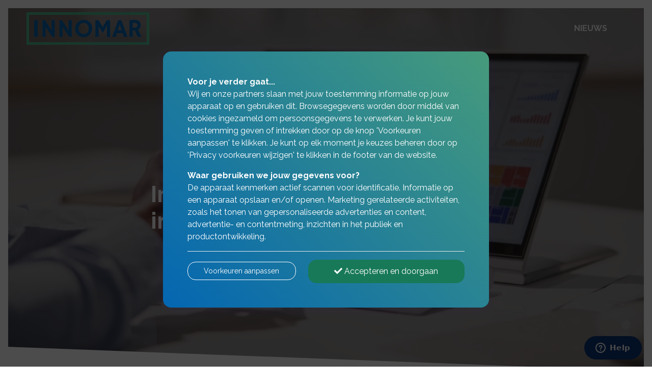

--- FILE ---
content_type: text/html; charset=utf-8
request_url: https://www.innomar.nl/
body_size: 5708
content:
<!DOCTYPE html><html lang=nl><head><title>INNOMAR</title><link type=image/x-icon rel=icon href=/favicon.ico><link type=image/x-icon rel="shortcut icon" href=/favicon.ico><link rel=canonical href="https://www.innomar.nl/"><meta charset=utf-8><meta name=page-render-datetime value=2026-02-03T15:00:27><meta name=description content=""><meta name=keywords content=""><meta name=viewport content="width=device-width, initial-scale=1.0, maximum-scale=5.0, minimal-ui"><meta name=mobile-web-app-capable content=yes><meta name=apple-mobile-web-app-capable content=yes><meta name=apple-mobile-web-app-status-bar-style content=black-translucent><meta name=apple-mobile-web-app-title content=INNOMAR><meta property=og:site_name content=INNOMAR><meta property=og:url content="https://www.innomar.nl/"><meta property=og:title content=INNOMAR><meta property=og:description content=""><meta name=twitter:card content=summary_large_image><meta property=twitter:domain content=innomar.nl><meta property=twitter:url content="https://www.innomar.nl/"><meta name=twitter:title content=INNOMAR><meta name=twitter:description content=""><link rel=apple-touch-icon href="/media/50ch1ejg/logo_large.png?rmode=pad&amp;width=36&amp;height=36&amp;v=1d9fdb8bfbec2a0"><link rel=apple-touch-icon sizes=72x72 href="/media/50ch1ejg/logo_large.png?rmode=pad&amp;width=72&amp;height=72&amp;v=1d9fdb8bfbec2a0"><link rel=apple-touch-icon sizes=114x114 href="/media/50ch1ejg/logo_large.png?rmode=pad&amp;width=114&amp;height=114&amp;v=1d9fdb8bfbec2a0"><link rel=apple-touch-icon sizes=152x152 href="/media/50ch1ejg/logo_large.png?rmode=pad&amp;width=152&amp;height=152&amp;v=1d9fdb8bfbec2a0"><link rel=apple-touch-icon sizes=167x167 href="/media/50ch1ejg/logo_large.png?rmode=pad&amp;width=167&amp;height=167&amp;v=1d9fdb8bfbec2a0"><link rel=apple-touch-icon sizes=180x180 href="/media/50ch1ejg/logo_large.png?rmode=pad&amp;width=180&amp;height=180&amp;v=1d9fdb8bfbec2a0"><meta name=twitter:image content="/media/50ch1ejg/logo_large.png?rmode=pad&amp;width=512&amp;height=512&amp;v=1d9fdb8bfbec2a0"><meta property=og:image content="/media/50ch1ejg/logo_large.png?rmode=pad&amp;width=512&amp;height=512&amp;v=1d9fdb8bfbec2a0"><link rel=preconnect href="https://fonts.gstatic.com/" crossorigin><link rel=preload as=style href="https://fonts.googleapis.com/css2?family=Raleway:wght@400;500;700&amp;family=Roboto:wght@400;500;700&amp;display=swap"><link rel=stylesheet media=print onload="this.onload=null;this.removeAttribute('media')" href="https://fonts.googleapis.com/css2?family=Raleway:wght@400;500;700&amp;family=Roboto:wght@400;500;700&amp;display=swap"><noscript><link rel=stylesheet href="https://fonts.googleapis.com/css2?family=Raleway:wght@400;500;700&amp;family=Roboto:wght@400;500;700&amp;display=swap"></noscript><style>:root{--theme-color-dark:#131313;--theme-color-light:#f9fafb;--theme-color-1:#51be95;--theme-color-2:#0466b2;--theme-color-3:#469b7b;--theme-color-4:#031e49;--theme-color-5:#f0f6fa;--theme-text-color-dark:#031e49;--theme-text-color-light:#ffffff;--theme-color-1-forecolor:#ffffff;--theme-color-2-forecolor:#ffffff;--theme-color-3-forecolor:#ffffff;--theme-color-4-forecolor:#ffffff;--theme-color-5-forecolor:#031e49;--theme-font-primary:'Raleway';--theme-font-secondary:'Roboto';--theme-font-size:16px;font-size:var(--theme-font-size)}</style><link rel=stylesheet href="/assets/bundles-css/css/template-default.min.css?v=VVBFPSGI_XYZNCl-XIfib4l2u4w"><script>window.$zopim||(function(d,s){var z=$zopim=function(c){z._.push(c)},$=z.s=d.createElement(s),e=d.getElementsByTagName(s)[0];z.set=function(o){z.set._.push(o)};z._=[];z.set._=[];$.async=!0;$.setAttribute("charset","utf-8");$.src="https://v2.zopim.com/?14ZYQCAmgoSuwZcScYRgiATY93v0thhQ";z.t=+new Date;$.type="text/javascript";e.parentNode.insertBefore($,e)})(document,"script");</script><script>window.dataLayer=window.dataLayer||[];function gtag(){dataLayer.push(arguments);}
gtag('consent','default',{'ad_storage':'denied','analytics_storage':'denied','ad_user_data':'denied','ad_personalization':'denied','wait_for_update':2000});window.dataLayer.push({'event':'consent_update','consent_status':{'ad_storage':'denied','analytics_storage':'denied','ad_user_data':'denied','ad_personalization':'denied'}});</script><body id=top class="innomar rounded-level-4 px-0 py-0 bg-white body-padding px-md-3 py-md-3" data-is-live=true data-has-app=false data-ref=unknown data-gdpr-source=native data-recaptcha-sitekey=6Lf5mE0pAAAAAAHNxDZuYAa01tTSlZB5Rw-zaDh2><script src=https://cdn.botpress.cloud/webchat/v3.5/inject.js></script><script src=https://files.bpcontent.cloud/2025/11/17/17/20251117170443-3FRYIHFV.js defer></script><div class="wrapper body p-0 p-lg-0" id=site><header><nav class="main-nav navbar navbar-expand-lg d-block hover-navbar header-style-default fixed-top dark-to-light header-initial-transparent header-scrolled-light logo-initial-light logo-scrolled-dark py-0"><div class="container pt-2 pb-2"><a class="navbar-brand main-logo" href="/"> <img class="logo-dark logo-size-default" src="/media/50ch1ejg/logo_large.png?rmode=pad&amp;height=120&amp;quality=90&amp;v=1d9fdb8bfbec2a0" alt=INNOMAR> <img class="logo-light logo-size-default" src="/media/50ch1ejg/logo_large.png?rmode=pad&amp;height=120&amp;quality=90&amp;v=1d9fdb8bfbec2a0" alt=INNOMAR> </a> <button class=navbar-toggler type=button data-bs-toggle=collapse data-bs-target=#navbarTogglerMenu aria-controls=navbarTogglerMenu aria-expanded=false aria-label="Toggle navigation"><span class=navbar-toggler-icon></span></button><div class="collapse navbar-collapse mt-3 mt-lg-0 px-0" id=navbarTogglerMenu><div class=w-100><div class="d-block d-lg-flex justify-content-end"><div><div class="d-block d-lg-flex align-items-center px-lg-3"><ul class="navbar-nav ps-lg-3"><li class="nav-item nav-lvl-1 py-0 px-0"><a href="/nieuws/" class="nav-link py-3 px-3 mx-1 fw-bold text-uppercase">Nieuws</a></ul></div></div></div></div></div></div></nav></header><main id=content role=main><section id=block-header class="block blockpageheading min-height-vh-100 vh-100" data-static-height=100 data-url=/#header><section id=block-header-inner class="section block-inner text-custom-light rounded-0 jarallax h-100" data-jarallax data-speed=-0.2 data-video-src=mp4:/media/laqn3m4w/innomar-intro-video-kort.mp4,webm:><div class="block-inner-ctr h-100"><div class="block-content-wrapper pt-0 pb-2 position-relative z-index-20 clearfix container d-flex align-items-center h-100"><div class="block-content rounded-4 col-12 mx-auto"><div><div class="row g-0 g-lg-0 justify-content-center"><div class="col-lg-8 order-lg-1" data-aos=fade-right><div class="p-3 p-md-5"><div class=formatted><h1 class="text-white line-height-1 textsize-xxxl"><strong>Innovatieve marketing met impact</strong></h1></div></div></div></div></div></div></div></div><div class="overlay z-index-5 bg-dark opacity-40"></div><div class="custom-shape-divider-bottom custom-shape-divider-bottom-5 z-index-10 fill-white"><svg data-name="Layer 1" xmlns=http://www.w3.org/2000/svg viewBox="0 0 1200 120" preserveAspectRatio=none><path d="M1200 120L0 16.48 0 0 1200 0 1200 120z" class=shape-fill></path></svg></div></section></section><section id=block-one-stop-shopping class="block blockcolumns" data-url=/#one-stop-shopping><section id=block-one-stop-shopping-inner class="section block-inner text-custom-dark rounded-0 jarallax" data-jarallax data-speed=0.2><div class=block-inner-ctr><div class="block-content-wrapper pt-6 pb-6 position-relative z-index-10 clearfix container d-flex align-items-start"><div class="block-content rounded-4 col-12 mx-auto"><div class="text-center w-80 mx-auto mb-5"><div class=formatted><p data-start=200 data-end=466>Wij helpen ambitieuze ondernemers groeien met slimme strategieën, AI-gedreven campagnes en conversiegerichte content. Geen standaard aanpak, maar maatwerk op basis van jouw doelstellingen: meer leads, meer klanten, meer omzet.<p data-start=468 data-end=559><strong data-start=468 data-end=522>Klaar om marketing te laten werken als groeimotor?</strong><br data-start=522 data-end=525>Ontdek hoe wij het verschil maken.</div></div></div></div></div></section></section></main><footer class=overflow-hidden><div class="position-relative bg-primary"><div id=footer class="footer-dark section pt-6 pb-5 text-custom-light"><div class=container><div class=row><div class="col-md-6 col-lg-4"><div class="widget-content pe-lg-5"><div class=widget-body><div class=formatted><h1><strong>INNOMAR - een initiatief van <a rel=noopener href=https://www.yoron.nl target=_blank>YORON</a></strong></h1></div><div class=clearfix></div><address class="mt-3 mb-3"><i class="fa fa-map-marker-alt me-2"></i> <span>Rivium Boulevard 156</span><br><span><span class=pe-1>2909 LK</span><span>Capelle aan den IJssel</span></span></address><div class="footer-info mb-3"><i class="fa fa-phone me-2"></i> 06 21 56 02 84</div><div class="footer-info mb-3"><i class="fa fa-envelope me-2"></i> <a class=text-custom-light href=mailto:info@innomar.nl rel=nofollow>info@innomar.nl</a></div></div></div></div><div class="footer-links col-md-6 col-lg-4"><div class=widget-content><div class="h4 textsize-m fw-bold mb-1">Navigeren</div><ul class="list-unstyled before-arrow"><li class=py-2><a href="/nieuws/">Nieuws</a></ul></div></div><div class="widget col-md-6 col-lg-4"><div class=widget-content><div class="h4 textsize-m fw-bold mb-4">Volg ons op social media</div><ul class="footer-links list-unstyled social-icon mb-4"><li class="my-2 me-3"><a target=_blank rel="noopener noreferrer" href=https://www.facebook.com/innomar.nl title=Facebook><i class="fab fa-facebook fa-2x"></i></a><li class="my-2 me-3"><a target=_blank rel="noopener noreferrer" href="https://www.instagram.com/innomar.nl/" title=Instagram><i class="fab fa-instagram fa-2x"></i></a><li class="my-2 me-3"><a target=_blank rel="noopener noreferrer" href="https://www.linkedin.com/company/innomarnl/" title=LinkedIn><i class="fab fa-linkedin fa-2x"></i></a><li class="my-2 me-3"><a target=_blank rel="noopener noreferrer" href="https://api.whatsapp.com/send?phone=31621560284" title=WhatsApp><i class="fab fa-whatsapp fa-2x"></i></a><li class="my-2 me-3"><a target=_blank rel="noopener noreferrer" href=tel:0621560284><i class="fas fa-phone fa-2x"></i></a></ul></div><div class="widget-content formatted"><p><a href="/over-ons/juridisch/"><strong>Juridisch</strong></a></div></div></div></div></div><div class=footer-light><div class="container py-4 border-smooth-dark"><div class=row><div class=col-12><p class="d-block my-3 small text-custom-light">&copy; 2026 - INNOMAR<span class=px-2>|</span> <a href=# class="btn-show-gdpr-consent text-custom-light" rel=nofollow>Privacy voorkeuren wijzigen</a><span class="float-end footer-disclaimer-txt text-muted"> <span>Website door <a href="https://www.jamilo.nl/jamilo-cms/" target=_blank title="Website laten maken?">Jamilo CMS</a><span class=ps-1>x <a href=https://www.yoron.nl target=_blank>YORON</a></span></span> </span></div></div></div></div></div></footer><a href=#top class="p-3 border position-fixed end-1 bottom-1 z-index-10 back-top" title="Scroll To Top"> <svg class="bi bi-arrow-up" width=1rem height=1rem viewBox="0 0 16 16" fill=currentColor xmlns=http://www.w3.org/2000/svg><path fill-rule=evenodd d="M8 3.5a.5.5 0 01.5.5v9a.5.5 0 01-1 0V4a.5.5 0 01.5-.5z" clip-rule=evenodd></path><path fill-rule=evenodd d="M7.646 2.646a.5.5 0 01.708 0l3 3a.5.5 0 01-.708.708L8 3.707 5.354 6.354a.5.5 0 11-.708-.708l3-3z" clip-rule=evenodd></path></svg> </a></div><div class="gdpr-consent-bar gdpr-consent-wall gdpr-consent-initial-wall"><div class="consent-container px-4 px-lg-5 py-4 py-lg-5 mx-3 mb-3 bg-gradient-secondary-third text-custom-light rounded-4 shadow-sm"><div class=consent-step-1><div class=consent-inner-container><div class=fw-bold>Voor je verder gaat...</div><p>Wij en onze partners slaan met jouw toestemming informatie op jouw apparaat op en gebruiken dit. Browsegegevens worden door middel van cookies ingezameld om persoonsgegevens te verwerken. Je kunt jouw toestemming geven of intrekken door op de knop 'Voorkeuren aanpassen' te klikken. Je kunt op elk moment je keuzes beheren door op 'Privacy voorkeuren wijzigen' te klikken in de footer van de website.<div class="fw-bold mt-3">Waar gebruiken we jouw gegevens voor?</div><p>De apparaat kenmerken actief scannen voor identificatie. Informatie op een apparaat opslaan en/of openen. Marketing gerelateerde activiteiten, zoals het tonen van gepersonaliseerde advertenties en content, advertentie- en contentmeting, inzichten in het publiek en productontwikkeling.</div><div class="row mt-3"><div class="col-12 col-lg-5 mb-2 mb-lg-0 text-center"><button type=button class="btn btn-outline-white btn-sm w-100 mt-lg-1 rounded-4 btn-gdpr-change-settings">Voorkeuren aanpassen</button></div><div class="col-12 col-lg-7"><button type=button class="btn btn-success w-100 rounded-4 btn-gdpr-accept-all"><i class="fa fa-check"></i> Accepteren en doorgaan</button></div><div class=clearer></div></div><div class=clearer></div></div><div class="consent-step-2 hidden"><div class=consent-inner-container><div class=fw-bold>Voorkeuren aanpassen <a href=# class="btn-text btn-gdpr-back-start rounded-4" style=float:right;position:relative;right:-5px;top:-10px;font-size:24px><i class="fa fa-times-circle"></i></a></div><div class="row my-3"><div class=col-9>Noodzakelijke en functionele cookies</div><div class="col-3 text-end"><span class=fw-bold>Altijd actief</span></div><div class=clearer></div><div class="col-12 mt-2"><span class=small>Deze cookies zijn nodig om de website te laten functioneren en kunnen niet worden uitgeschakeld. Je kunt je browser zodanig instellen dat deze cookies geblokkeerd worden, maar sommige delen van de website werken dan wellicht niet.</span></div><div class=clearer></div></div><div class="row mb-3"><div class=col-9>Analytische cookies</div><div class="col-3 text-end"><span class=fw-bold>Altijd actief</span></div><div class=clearer></div><div class="col-12 mt-2"><span class=small>Analytische cookies helpen ons met het bewaken van de kwaliteit en efficiëntie van onze website. Wij gebruiken deze informatie alleen voor het produceren van gegeneraliseerde statistieken om de gebruikerservaring van onze website te verbeteren.</span></div><div class=clearer></div></div><div class="row mb-3"><div class=col-9><label for=chk-gdpr-allow-marketing style=display:block>Marketing cookies, voor bijvoorbeeld gepersonaliseerde advertenties &amp; content, advertentie- en contentmeting, inzichten in het publiek en productontwikkeling.</label></div><div class="col-3 text-end"><input type=checkbox id=chk-gdpr-allow-marketing name=chk-gdpr-allow-marketing style=width:30px;height:30px> <label for=chk-gdpr-allow-marketing></label></div><div class=clearer></div><div class="col-12 mt-2"><span class=small>Marketing cookies verzamelen informatie over je apparaat en het gebruik van deze site. Meer informatie over <a href=https://policies.google.com/technologies/cookies target=_blank rel="nofollow noreferrer">Google's gebruik van cookies</a> en <a href=https://policies.google.com/technologies/partner-sites target=_blank rel="nofollow noreferrer">gegevensgebruik</a>.</span></div><div class=clearer></div></div></div><div class="row mt-3"><div class="col-12 col-lg-5 mb-2 mb-lg-0"><button type=button class="btn btn-outline-white btn-sm w-100 mt-lg-1 rounded-4 btn-gdpr-accept-settings">Voorkeuren bewaren</button></div><div class="col-12 col-lg-7"><button type=button class="btn btn-success w-100 rounded-4 btn-gdpr-accept-all"><i class="fa fa-check"></i> Alles toestaan</button></div></div><div class=clearer></div></div></div></div><script>function getGdprConsentValue(){return(document.cookie.match(/^(?:.*;)?\s*GDPR_CONSENT_STATUS\s*=\s*([^;]+)(?:.*)?$/)||[,null])[1];}if(getGdprConsentValue()===null&&document.getElementsByClassName('gdpr-consent-initial-none').length===0){document.getElementsByClassName('gdpr-consent-bar')[0].style.display='flex';}</script><script src="/assets/bundles-js/js/template-default-plugins.min.js?v=vSVin3PWkZcbHMrVbzVu8ur6JOs"></script><script defer src="/assets/bundles-js/js/template-default-nl.min.js?v=eyWABvVyV7Xo3O70JdPDtWB5swo"></script><script defer src="https://www.google.com/recaptcha/api.js?hl=nl&amp;render=6Lf5mE0pAAAAAAHNxDZuYAa01tTSlZB5Rw-zaDh2"></script><script>document.addEventListener('DOMContentLoaded',()=>{cfg_g.BindGlobalEvents();cfg.BindEvents();cfg.InitBlocks();cfg.InitMacros();});</script><script>var cb=function(){var e=document.createElement("link");e.rel="stylesheet",e.href='/assets/bundles-css/css/template-default-defered.min.css';var t=document.getElementsByTagName("head")[0];t.appendChild(e);},raf=requestAnimationFrame||mozRequestAnimationFrame||webkitRequestAnimationFrame||msRequestAnimationFrame;raf?raf(cb):window.addEventListener("load",cb);</script><script async src="https://www.googletagmanager.com/gtag/js?id=G-8SHLWXZ5VH"></script><script>window.dataLayer=window.dataLayer||[];function gtag(){dataLayer.push(arguments);}
gtag('js',new Date());gtag('config','G-8SHLWXZ5VH',{'forceSSL':true,'anonymize_ip':true});</script>

--- FILE ---
content_type: text/html; charset=utf-8
request_url: https://www.google.com/recaptcha/api2/anchor?ar=1&k=6Lf5mE0pAAAAAAHNxDZuYAa01tTSlZB5Rw-zaDh2&co=aHR0cHM6Ly93d3cuaW5ub21hci5ubDo0NDM.&hl=nl&v=N67nZn4AqZkNcbeMu4prBgzg&size=invisible&anchor-ms=20000&execute-ms=30000&cb=pqk064vv3x94
body_size: 48837
content:
<!DOCTYPE HTML><html dir="ltr" lang="nl"><head><meta http-equiv="Content-Type" content="text/html; charset=UTF-8">
<meta http-equiv="X-UA-Compatible" content="IE=edge">
<title>reCAPTCHA</title>
<style type="text/css">
/* cyrillic-ext */
@font-face {
  font-family: 'Roboto';
  font-style: normal;
  font-weight: 400;
  font-stretch: 100%;
  src: url(//fonts.gstatic.com/s/roboto/v48/KFO7CnqEu92Fr1ME7kSn66aGLdTylUAMa3GUBHMdazTgWw.woff2) format('woff2');
  unicode-range: U+0460-052F, U+1C80-1C8A, U+20B4, U+2DE0-2DFF, U+A640-A69F, U+FE2E-FE2F;
}
/* cyrillic */
@font-face {
  font-family: 'Roboto';
  font-style: normal;
  font-weight: 400;
  font-stretch: 100%;
  src: url(//fonts.gstatic.com/s/roboto/v48/KFO7CnqEu92Fr1ME7kSn66aGLdTylUAMa3iUBHMdazTgWw.woff2) format('woff2');
  unicode-range: U+0301, U+0400-045F, U+0490-0491, U+04B0-04B1, U+2116;
}
/* greek-ext */
@font-face {
  font-family: 'Roboto';
  font-style: normal;
  font-weight: 400;
  font-stretch: 100%;
  src: url(//fonts.gstatic.com/s/roboto/v48/KFO7CnqEu92Fr1ME7kSn66aGLdTylUAMa3CUBHMdazTgWw.woff2) format('woff2');
  unicode-range: U+1F00-1FFF;
}
/* greek */
@font-face {
  font-family: 'Roboto';
  font-style: normal;
  font-weight: 400;
  font-stretch: 100%;
  src: url(//fonts.gstatic.com/s/roboto/v48/KFO7CnqEu92Fr1ME7kSn66aGLdTylUAMa3-UBHMdazTgWw.woff2) format('woff2');
  unicode-range: U+0370-0377, U+037A-037F, U+0384-038A, U+038C, U+038E-03A1, U+03A3-03FF;
}
/* math */
@font-face {
  font-family: 'Roboto';
  font-style: normal;
  font-weight: 400;
  font-stretch: 100%;
  src: url(//fonts.gstatic.com/s/roboto/v48/KFO7CnqEu92Fr1ME7kSn66aGLdTylUAMawCUBHMdazTgWw.woff2) format('woff2');
  unicode-range: U+0302-0303, U+0305, U+0307-0308, U+0310, U+0312, U+0315, U+031A, U+0326-0327, U+032C, U+032F-0330, U+0332-0333, U+0338, U+033A, U+0346, U+034D, U+0391-03A1, U+03A3-03A9, U+03B1-03C9, U+03D1, U+03D5-03D6, U+03F0-03F1, U+03F4-03F5, U+2016-2017, U+2034-2038, U+203C, U+2040, U+2043, U+2047, U+2050, U+2057, U+205F, U+2070-2071, U+2074-208E, U+2090-209C, U+20D0-20DC, U+20E1, U+20E5-20EF, U+2100-2112, U+2114-2115, U+2117-2121, U+2123-214F, U+2190, U+2192, U+2194-21AE, U+21B0-21E5, U+21F1-21F2, U+21F4-2211, U+2213-2214, U+2216-22FF, U+2308-230B, U+2310, U+2319, U+231C-2321, U+2336-237A, U+237C, U+2395, U+239B-23B7, U+23D0, U+23DC-23E1, U+2474-2475, U+25AF, U+25B3, U+25B7, U+25BD, U+25C1, U+25CA, U+25CC, U+25FB, U+266D-266F, U+27C0-27FF, U+2900-2AFF, U+2B0E-2B11, U+2B30-2B4C, U+2BFE, U+3030, U+FF5B, U+FF5D, U+1D400-1D7FF, U+1EE00-1EEFF;
}
/* symbols */
@font-face {
  font-family: 'Roboto';
  font-style: normal;
  font-weight: 400;
  font-stretch: 100%;
  src: url(//fonts.gstatic.com/s/roboto/v48/KFO7CnqEu92Fr1ME7kSn66aGLdTylUAMaxKUBHMdazTgWw.woff2) format('woff2');
  unicode-range: U+0001-000C, U+000E-001F, U+007F-009F, U+20DD-20E0, U+20E2-20E4, U+2150-218F, U+2190, U+2192, U+2194-2199, U+21AF, U+21E6-21F0, U+21F3, U+2218-2219, U+2299, U+22C4-22C6, U+2300-243F, U+2440-244A, U+2460-24FF, U+25A0-27BF, U+2800-28FF, U+2921-2922, U+2981, U+29BF, U+29EB, U+2B00-2BFF, U+4DC0-4DFF, U+FFF9-FFFB, U+10140-1018E, U+10190-1019C, U+101A0, U+101D0-101FD, U+102E0-102FB, U+10E60-10E7E, U+1D2C0-1D2D3, U+1D2E0-1D37F, U+1F000-1F0FF, U+1F100-1F1AD, U+1F1E6-1F1FF, U+1F30D-1F30F, U+1F315, U+1F31C, U+1F31E, U+1F320-1F32C, U+1F336, U+1F378, U+1F37D, U+1F382, U+1F393-1F39F, U+1F3A7-1F3A8, U+1F3AC-1F3AF, U+1F3C2, U+1F3C4-1F3C6, U+1F3CA-1F3CE, U+1F3D4-1F3E0, U+1F3ED, U+1F3F1-1F3F3, U+1F3F5-1F3F7, U+1F408, U+1F415, U+1F41F, U+1F426, U+1F43F, U+1F441-1F442, U+1F444, U+1F446-1F449, U+1F44C-1F44E, U+1F453, U+1F46A, U+1F47D, U+1F4A3, U+1F4B0, U+1F4B3, U+1F4B9, U+1F4BB, U+1F4BF, U+1F4C8-1F4CB, U+1F4D6, U+1F4DA, U+1F4DF, U+1F4E3-1F4E6, U+1F4EA-1F4ED, U+1F4F7, U+1F4F9-1F4FB, U+1F4FD-1F4FE, U+1F503, U+1F507-1F50B, U+1F50D, U+1F512-1F513, U+1F53E-1F54A, U+1F54F-1F5FA, U+1F610, U+1F650-1F67F, U+1F687, U+1F68D, U+1F691, U+1F694, U+1F698, U+1F6AD, U+1F6B2, U+1F6B9-1F6BA, U+1F6BC, U+1F6C6-1F6CF, U+1F6D3-1F6D7, U+1F6E0-1F6EA, U+1F6F0-1F6F3, U+1F6F7-1F6FC, U+1F700-1F7FF, U+1F800-1F80B, U+1F810-1F847, U+1F850-1F859, U+1F860-1F887, U+1F890-1F8AD, U+1F8B0-1F8BB, U+1F8C0-1F8C1, U+1F900-1F90B, U+1F93B, U+1F946, U+1F984, U+1F996, U+1F9E9, U+1FA00-1FA6F, U+1FA70-1FA7C, U+1FA80-1FA89, U+1FA8F-1FAC6, U+1FACE-1FADC, U+1FADF-1FAE9, U+1FAF0-1FAF8, U+1FB00-1FBFF;
}
/* vietnamese */
@font-face {
  font-family: 'Roboto';
  font-style: normal;
  font-weight: 400;
  font-stretch: 100%;
  src: url(//fonts.gstatic.com/s/roboto/v48/KFO7CnqEu92Fr1ME7kSn66aGLdTylUAMa3OUBHMdazTgWw.woff2) format('woff2');
  unicode-range: U+0102-0103, U+0110-0111, U+0128-0129, U+0168-0169, U+01A0-01A1, U+01AF-01B0, U+0300-0301, U+0303-0304, U+0308-0309, U+0323, U+0329, U+1EA0-1EF9, U+20AB;
}
/* latin-ext */
@font-face {
  font-family: 'Roboto';
  font-style: normal;
  font-weight: 400;
  font-stretch: 100%;
  src: url(//fonts.gstatic.com/s/roboto/v48/KFO7CnqEu92Fr1ME7kSn66aGLdTylUAMa3KUBHMdazTgWw.woff2) format('woff2');
  unicode-range: U+0100-02BA, U+02BD-02C5, U+02C7-02CC, U+02CE-02D7, U+02DD-02FF, U+0304, U+0308, U+0329, U+1D00-1DBF, U+1E00-1E9F, U+1EF2-1EFF, U+2020, U+20A0-20AB, U+20AD-20C0, U+2113, U+2C60-2C7F, U+A720-A7FF;
}
/* latin */
@font-face {
  font-family: 'Roboto';
  font-style: normal;
  font-weight: 400;
  font-stretch: 100%;
  src: url(//fonts.gstatic.com/s/roboto/v48/KFO7CnqEu92Fr1ME7kSn66aGLdTylUAMa3yUBHMdazQ.woff2) format('woff2');
  unicode-range: U+0000-00FF, U+0131, U+0152-0153, U+02BB-02BC, U+02C6, U+02DA, U+02DC, U+0304, U+0308, U+0329, U+2000-206F, U+20AC, U+2122, U+2191, U+2193, U+2212, U+2215, U+FEFF, U+FFFD;
}
/* cyrillic-ext */
@font-face {
  font-family: 'Roboto';
  font-style: normal;
  font-weight: 500;
  font-stretch: 100%;
  src: url(//fonts.gstatic.com/s/roboto/v48/KFO7CnqEu92Fr1ME7kSn66aGLdTylUAMa3GUBHMdazTgWw.woff2) format('woff2');
  unicode-range: U+0460-052F, U+1C80-1C8A, U+20B4, U+2DE0-2DFF, U+A640-A69F, U+FE2E-FE2F;
}
/* cyrillic */
@font-face {
  font-family: 'Roboto';
  font-style: normal;
  font-weight: 500;
  font-stretch: 100%;
  src: url(//fonts.gstatic.com/s/roboto/v48/KFO7CnqEu92Fr1ME7kSn66aGLdTylUAMa3iUBHMdazTgWw.woff2) format('woff2');
  unicode-range: U+0301, U+0400-045F, U+0490-0491, U+04B0-04B1, U+2116;
}
/* greek-ext */
@font-face {
  font-family: 'Roboto';
  font-style: normal;
  font-weight: 500;
  font-stretch: 100%;
  src: url(//fonts.gstatic.com/s/roboto/v48/KFO7CnqEu92Fr1ME7kSn66aGLdTylUAMa3CUBHMdazTgWw.woff2) format('woff2');
  unicode-range: U+1F00-1FFF;
}
/* greek */
@font-face {
  font-family: 'Roboto';
  font-style: normal;
  font-weight: 500;
  font-stretch: 100%;
  src: url(//fonts.gstatic.com/s/roboto/v48/KFO7CnqEu92Fr1ME7kSn66aGLdTylUAMa3-UBHMdazTgWw.woff2) format('woff2');
  unicode-range: U+0370-0377, U+037A-037F, U+0384-038A, U+038C, U+038E-03A1, U+03A3-03FF;
}
/* math */
@font-face {
  font-family: 'Roboto';
  font-style: normal;
  font-weight: 500;
  font-stretch: 100%;
  src: url(//fonts.gstatic.com/s/roboto/v48/KFO7CnqEu92Fr1ME7kSn66aGLdTylUAMawCUBHMdazTgWw.woff2) format('woff2');
  unicode-range: U+0302-0303, U+0305, U+0307-0308, U+0310, U+0312, U+0315, U+031A, U+0326-0327, U+032C, U+032F-0330, U+0332-0333, U+0338, U+033A, U+0346, U+034D, U+0391-03A1, U+03A3-03A9, U+03B1-03C9, U+03D1, U+03D5-03D6, U+03F0-03F1, U+03F4-03F5, U+2016-2017, U+2034-2038, U+203C, U+2040, U+2043, U+2047, U+2050, U+2057, U+205F, U+2070-2071, U+2074-208E, U+2090-209C, U+20D0-20DC, U+20E1, U+20E5-20EF, U+2100-2112, U+2114-2115, U+2117-2121, U+2123-214F, U+2190, U+2192, U+2194-21AE, U+21B0-21E5, U+21F1-21F2, U+21F4-2211, U+2213-2214, U+2216-22FF, U+2308-230B, U+2310, U+2319, U+231C-2321, U+2336-237A, U+237C, U+2395, U+239B-23B7, U+23D0, U+23DC-23E1, U+2474-2475, U+25AF, U+25B3, U+25B7, U+25BD, U+25C1, U+25CA, U+25CC, U+25FB, U+266D-266F, U+27C0-27FF, U+2900-2AFF, U+2B0E-2B11, U+2B30-2B4C, U+2BFE, U+3030, U+FF5B, U+FF5D, U+1D400-1D7FF, U+1EE00-1EEFF;
}
/* symbols */
@font-face {
  font-family: 'Roboto';
  font-style: normal;
  font-weight: 500;
  font-stretch: 100%;
  src: url(//fonts.gstatic.com/s/roboto/v48/KFO7CnqEu92Fr1ME7kSn66aGLdTylUAMaxKUBHMdazTgWw.woff2) format('woff2');
  unicode-range: U+0001-000C, U+000E-001F, U+007F-009F, U+20DD-20E0, U+20E2-20E4, U+2150-218F, U+2190, U+2192, U+2194-2199, U+21AF, U+21E6-21F0, U+21F3, U+2218-2219, U+2299, U+22C4-22C6, U+2300-243F, U+2440-244A, U+2460-24FF, U+25A0-27BF, U+2800-28FF, U+2921-2922, U+2981, U+29BF, U+29EB, U+2B00-2BFF, U+4DC0-4DFF, U+FFF9-FFFB, U+10140-1018E, U+10190-1019C, U+101A0, U+101D0-101FD, U+102E0-102FB, U+10E60-10E7E, U+1D2C0-1D2D3, U+1D2E0-1D37F, U+1F000-1F0FF, U+1F100-1F1AD, U+1F1E6-1F1FF, U+1F30D-1F30F, U+1F315, U+1F31C, U+1F31E, U+1F320-1F32C, U+1F336, U+1F378, U+1F37D, U+1F382, U+1F393-1F39F, U+1F3A7-1F3A8, U+1F3AC-1F3AF, U+1F3C2, U+1F3C4-1F3C6, U+1F3CA-1F3CE, U+1F3D4-1F3E0, U+1F3ED, U+1F3F1-1F3F3, U+1F3F5-1F3F7, U+1F408, U+1F415, U+1F41F, U+1F426, U+1F43F, U+1F441-1F442, U+1F444, U+1F446-1F449, U+1F44C-1F44E, U+1F453, U+1F46A, U+1F47D, U+1F4A3, U+1F4B0, U+1F4B3, U+1F4B9, U+1F4BB, U+1F4BF, U+1F4C8-1F4CB, U+1F4D6, U+1F4DA, U+1F4DF, U+1F4E3-1F4E6, U+1F4EA-1F4ED, U+1F4F7, U+1F4F9-1F4FB, U+1F4FD-1F4FE, U+1F503, U+1F507-1F50B, U+1F50D, U+1F512-1F513, U+1F53E-1F54A, U+1F54F-1F5FA, U+1F610, U+1F650-1F67F, U+1F687, U+1F68D, U+1F691, U+1F694, U+1F698, U+1F6AD, U+1F6B2, U+1F6B9-1F6BA, U+1F6BC, U+1F6C6-1F6CF, U+1F6D3-1F6D7, U+1F6E0-1F6EA, U+1F6F0-1F6F3, U+1F6F7-1F6FC, U+1F700-1F7FF, U+1F800-1F80B, U+1F810-1F847, U+1F850-1F859, U+1F860-1F887, U+1F890-1F8AD, U+1F8B0-1F8BB, U+1F8C0-1F8C1, U+1F900-1F90B, U+1F93B, U+1F946, U+1F984, U+1F996, U+1F9E9, U+1FA00-1FA6F, U+1FA70-1FA7C, U+1FA80-1FA89, U+1FA8F-1FAC6, U+1FACE-1FADC, U+1FADF-1FAE9, U+1FAF0-1FAF8, U+1FB00-1FBFF;
}
/* vietnamese */
@font-face {
  font-family: 'Roboto';
  font-style: normal;
  font-weight: 500;
  font-stretch: 100%;
  src: url(//fonts.gstatic.com/s/roboto/v48/KFO7CnqEu92Fr1ME7kSn66aGLdTylUAMa3OUBHMdazTgWw.woff2) format('woff2');
  unicode-range: U+0102-0103, U+0110-0111, U+0128-0129, U+0168-0169, U+01A0-01A1, U+01AF-01B0, U+0300-0301, U+0303-0304, U+0308-0309, U+0323, U+0329, U+1EA0-1EF9, U+20AB;
}
/* latin-ext */
@font-face {
  font-family: 'Roboto';
  font-style: normal;
  font-weight: 500;
  font-stretch: 100%;
  src: url(//fonts.gstatic.com/s/roboto/v48/KFO7CnqEu92Fr1ME7kSn66aGLdTylUAMa3KUBHMdazTgWw.woff2) format('woff2');
  unicode-range: U+0100-02BA, U+02BD-02C5, U+02C7-02CC, U+02CE-02D7, U+02DD-02FF, U+0304, U+0308, U+0329, U+1D00-1DBF, U+1E00-1E9F, U+1EF2-1EFF, U+2020, U+20A0-20AB, U+20AD-20C0, U+2113, U+2C60-2C7F, U+A720-A7FF;
}
/* latin */
@font-face {
  font-family: 'Roboto';
  font-style: normal;
  font-weight: 500;
  font-stretch: 100%;
  src: url(//fonts.gstatic.com/s/roboto/v48/KFO7CnqEu92Fr1ME7kSn66aGLdTylUAMa3yUBHMdazQ.woff2) format('woff2');
  unicode-range: U+0000-00FF, U+0131, U+0152-0153, U+02BB-02BC, U+02C6, U+02DA, U+02DC, U+0304, U+0308, U+0329, U+2000-206F, U+20AC, U+2122, U+2191, U+2193, U+2212, U+2215, U+FEFF, U+FFFD;
}
/* cyrillic-ext */
@font-face {
  font-family: 'Roboto';
  font-style: normal;
  font-weight: 900;
  font-stretch: 100%;
  src: url(//fonts.gstatic.com/s/roboto/v48/KFO7CnqEu92Fr1ME7kSn66aGLdTylUAMa3GUBHMdazTgWw.woff2) format('woff2');
  unicode-range: U+0460-052F, U+1C80-1C8A, U+20B4, U+2DE0-2DFF, U+A640-A69F, U+FE2E-FE2F;
}
/* cyrillic */
@font-face {
  font-family: 'Roboto';
  font-style: normal;
  font-weight: 900;
  font-stretch: 100%;
  src: url(//fonts.gstatic.com/s/roboto/v48/KFO7CnqEu92Fr1ME7kSn66aGLdTylUAMa3iUBHMdazTgWw.woff2) format('woff2');
  unicode-range: U+0301, U+0400-045F, U+0490-0491, U+04B0-04B1, U+2116;
}
/* greek-ext */
@font-face {
  font-family: 'Roboto';
  font-style: normal;
  font-weight: 900;
  font-stretch: 100%;
  src: url(//fonts.gstatic.com/s/roboto/v48/KFO7CnqEu92Fr1ME7kSn66aGLdTylUAMa3CUBHMdazTgWw.woff2) format('woff2');
  unicode-range: U+1F00-1FFF;
}
/* greek */
@font-face {
  font-family: 'Roboto';
  font-style: normal;
  font-weight: 900;
  font-stretch: 100%;
  src: url(//fonts.gstatic.com/s/roboto/v48/KFO7CnqEu92Fr1ME7kSn66aGLdTylUAMa3-UBHMdazTgWw.woff2) format('woff2');
  unicode-range: U+0370-0377, U+037A-037F, U+0384-038A, U+038C, U+038E-03A1, U+03A3-03FF;
}
/* math */
@font-face {
  font-family: 'Roboto';
  font-style: normal;
  font-weight: 900;
  font-stretch: 100%;
  src: url(//fonts.gstatic.com/s/roboto/v48/KFO7CnqEu92Fr1ME7kSn66aGLdTylUAMawCUBHMdazTgWw.woff2) format('woff2');
  unicode-range: U+0302-0303, U+0305, U+0307-0308, U+0310, U+0312, U+0315, U+031A, U+0326-0327, U+032C, U+032F-0330, U+0332-0333, U+0338, U+033A, U+0346, U+034D, U+0391-03A1, U+03A3-03A9, U+03B1-03C9, U+03D1, U+03D5-03D6, U+03F0-03F1, U+03F4-03F5, U+2016-2017, U+2034-2038, U+203C, U+2040, U+2043, U+2047, U+2050, U+2057, U+205F, U+2070-2071, U+2074-208E, U+2090-209C, U+20D0-20DC, U+20E1, U+20E5-20EF, U+2100-2112, U+2114-2115, U+2117-2121, U+2123-214F, U+2190, U+2192, U+2194-21AE, U+21B0-21E5, U+21F1-21F2, U+21F4-2211, U+2213-2214, U+2216-22FF, U+2308-230B, U+2310, U+2319, U+231C-2321, U+2336-237A, U+237C, U+2395, U+239B-23B7, U+23D0, U+23DC-23E1, U+2474-2475, U+25AF, U+25B3, U+25B7, U+25BD, U+25C1, U+25CA, U+25CC, U+25FB, U+266D-266F, U+27C0-27FF, U+2900-2AFF, U+2B0E-2B11, U+2B30-2B4C, U+2BFE, U+3030, U+FF5B, U+FF5D, U+1D400-1D7FF, U+1EE00-1EEFF;
}
/* symbols */
@font-face {
  font-family: 'Roboto';
  font-style: normal;
  font-weight: 900;
  font-stretch: 100%;
  src: url(//fonts.gstatic.com/s/roboto/v48/KFO7CnqEu92Fr1ME7kSn66aGLdTylUAMaxKUBHMdazTgWw.woff2) format('woff2');
  unicode-range: U+0001-000C, U+000E-001F, U+007F-009F, U+20DD-20E0, U+20E2-20E4, U+2150-218F, U+2190, U+2192, U+2194-2199, U+21AF, U+21E6-21F0, U+21F3, U+2218-2219, U+2299, U+22C4-22C6, U+2300-243F, U+2440-244A, U+2460-24FF, U+25A0-27BF, U+2800-28FF, U+2921-2922, U+2981, U+29BF, U+29EB, U+2B00-2BFF, U+4DC0-4DFF, U+FFF9-FFFB, U+10140-1018E, U+10190-1019C, U+101A0, U+101D0-101FD, U+102E0-102FB, U+10E60-10E7E, U+1D2C0-1D2D3, U+1D2E0-1D37F, U+1F000-1F0FF, U+1F100-1F1AD, U+1F1E6-1F1FF, U+1F30D-1F30F, U+1F315, U+1F31C, U+1F31E, U+1F320-1F32C, U+1F336, U+1F378, U+1F37D, U+1F382, U+1F393-1F39F, U+1F3A7-1F3A8, U+1F3AC-1F3AF, U+1F3C2, U+1F3C4-1F3C6, U+1F3CA-1F3CE, U+1F3D4-1F3E0, U+1F3ED, U+1F3F1-1F3F3, U+1F3F5-1F3F7, U+1F408, U+1F415, U+1F41F, U+1F426, U+1F43F, U+1F441-1F442, U+1F444, U+1F446-1F449, U+1F44C-1F44E, U+1F453, U+1F46A, U+1F47D, U+1F4A3, U+1F4B0, U+1F4B3, U+1F4B9, U+1F4BB, U+1F4BF, U+1F4C8-1F4CB, U+1F4D6, U+1F4DA, U+1F4DF, U+1F4E3-1F4E6, U+1F4EA-1F4ED, U+1F4F7, U+1F4F9-1F4FB, U+1F4FD-1F4FE, U+1F503, U+1F507-1F50B, U+1F50D, U+1F512-1F513, U+1F53E-1F54A, U+1F54F-1F5FA, U+1F610, U+1F650-1F67F, U+1F687, U+1F68D, U+1F691, U+1F694, U+1F698, U+1F6AD, U+1F6B2, U+1F6B9-1F6BA, U+1F6BC, U+1F6C6-1F6CF, U+1F6D3-1F6D7, U+1F6E0-1F6EA, U+1F6F0-1F6F3, U+1F6F7-1F6FC, U+1F700-1F7FF, U+1F800-1F80B, U+1F810-1F847, U+1F850-1F859, U+1F860-1F887, U+1F890-1F8AD, U+1F8B0-1F8BB, U+1F8C0-1F8C1, U+1F900-1F90B, U+1F93B, U+1F946, U+1F984, U+1F996, U+1F9E9, U+1FA00-1FA6F, U+1FA70-1FA7C, U+1FA80-1FA89, U+1FA8F-1FAC6, U+1FACE-1FADC, U+1FADF-1FAE9, U+1FAF0-1FAF8, U+1FB00-1FBFF;
}
/* vietnamese */
@font-face {
  font-family: 'Roboto';
  font-style: normal;
  font-weight: 900;
  font-stretch: 100%;
  src: url(//fonts.gstatic.com/s/roboto/v48/KFO7CnqEu92Fr1ME7kSn66aGLdTylUAMa3OUBHMdazTgWw.woff2) format('woff2');
  unicode-range: U+0102-0103, U+0110-0111, U+0128-0129, U+0168-0169, U+01A0-01A1, U+01AF-01B0, U+0300-0301, U+0303-0304, U+0308-0309, U+0323, U+0329, U+1EA0-1EF9, U+20AB;
}
/* latin-ext */
@font-face {
  font-family: 'Roboto';
  font-style: normal;
  font-weight: 900;
  font-stretch: 100%;
  src: url(//fonts.gstatic.com/s/roboto/v48/KFO7CnqEu92Fr1ME7kSn66aGLdTylUAMa3KUBHMdazTgWw.woff2) format('woff2');
  unicode-range: U+0100-02BA, U+02BD-02C5, U+02C7-02CC, U+02CE-02D7, U+02DD-02FF, U+0304, U+0308, U+0329, U+1D00-1DBF, U+1E00-1E9F, U+1EF2-1EFF, U+2020, U+20A0-20AB, U+20AD-20C0, U+2113, U+2C60-2C7F, U+A720-A7FF;
}
/* latin */
@font-face {
  font-family: 'Roboto';
  font-style: normal;
  font-weight: 900;
  font-stretch: 100%;
  src: url(//fonts.gstatic.com/s/roboto/v48/KFO7CnqEu92Fr1ME7kSn66aGLdTylUAMa3yUBHMdazQ.woff2) format('woff2');
  unicode-range: U+0000-00FF, U+0131, U+0152-0153, U+02BB-02BC, U+02C6, U+02DA, U+02DC, U+0304, U+0308, U+0329, U+2000-206F, U+20AC, U+2122, U+2191, U+2193, U+2212, U+2215, U+FEFF, U+FFFD;
}

</style>
<link rel="stylesheet" type="text/css" href="https://www.gstatic.com/recaptcha/releases/N67nZn4AqZkNcbeMu4prBgzg/styles__ltr.css">
<script nonce="3mI69MNUVspmzxteYKiNSQ" type="text/javascript">window['__recaptcha_api'] = 'https://www.google.com/recaptcha/api2/';</script>
<script type="text/javascript" src="https://www.gstatic.com/recaptcha/releases/N67nZn4AqZkNcbeMu4prBgzg/recaptcha__nl.js" nonce="3mI69MNUVspmzxteYKiNSQ">
      
    </script></head>
<body><div id="rc-anchor-alert" class="rc-anchor-alert"></div>
<input type="hidden" id="recaptcha-token" value="[base64]">
<script type="text/javascript" nonce="3mI69MNUVspmzxteYKiNSQ">
      recaptcha.anchor.Main.init("[\x22ainput\x22,[\x22bgdata\x22,\x22\x22,\[base64]/[base64]/[base64]/MjU1OlQ/NToyKSlyZXR1cm4gZmFsc2U7cmV0dXJuISgoYSg0MyxXLChZPWUoKFcuQkI9ZCxUKT83MDo0MyxXKSxXLk4pKSxXKS5sLnB1c2goW0RhLFksVD9kKzE6ZCxXLlgsVy5qXSksVy5MPW5sLDApfSxubD1GLnJlcXVlc3RJZGxlQ2FsbGJhY2s/[base64]/[base64]/[base64]/[base64]/WVtTKytdPVc6KFc8MjA0OD9ZW1MrK109Vz4+NnwxOTI6KChXJjY0NTEyKT09NTUyOTYmJmQrMTxULmxlbmd0aCYmKFQuY2hhckNvZGVBdChkKzEpJjY0NTEyKT09NTYzMjA/[base64]/[base64]/[base64]/[base64]/bmV3IGdbWl0oTFswXSk6RD09Mj9uZXcgZ1taXShMWzBdLExbMV0pOkQ9PTM/bmV3IGdbWl0oTFswXSxMWzFdLExbMl0pOkQ9PTQ/[base64]/[base64]\x22,\[base64]\x22,\[base64]/DuMOxC8KJOMO/Z8O2EMKrw7LDncORwr7DjBDCmsOXQcO0wqg+DnzDrR7CgcONw4DCvcKJw7zCoXjCl8ONwrE3QsKbS8KLXXQ7w61Sw7gLfHYJIsOLUR/[base64]/Cs8OxU8ORworDgkZwNcKXw4nCrsOYDw3DksOfQ8O7w4zDucOvA8Owf8OcwqHDu1gLw6k0wp/Cu0Rte8KhbAJBw6nCkQfCjMOSXsO/aMOKw7TCt8O9SMKMwo/DqcO5wqpnU2YuwqnCvMOtw49gSMOuUsKTwrxqX8KfwpcOw4HCk8OFfcO2w57DhcKdKVTDrwfDnsKkw43CrcKOQX5PEcO8c8OIwo0OwqEtLmkRMBFYwprCv3DCkcKPeSrDo37Di2gYYVrDnwQwB8K5SMOwNkbCnX7DnMKDwo9QwqUoLjHCnMKWw6A2LF/CjCfDi1FTEcO6w77DsT94w5zCrcOlYXsdw67Cv8OeYXvCs0khw6lOUMKmWsOCw6nDsnbDl8KJwo7CjcK+wplYW8OgwrXCnDxsw6LDp8OxfgzCtz4oOwjCuVvDksOow500ChLDoGnDk8OpwrE6wqXDuFfDpQcpwr3DoAXCscOkAnkMMy/[base64]/CkCDCmhjDqsOwASHCujDCpMKMw61vwovDucKnesKywoA5OCZawqfDkcOdYSk7F8OsScOFE1LCu8OxwrdfOMOgMiEKw5vCjsOLEcO7w5rCsxrCim0TbnUIf1bDu8KvwqrCi2sCfMORNMO4w5XDhsKBB8ONw7AODsOpw68+wqtzwpvCmsKiIsOmwp/Dq8KgBsO1w4zDpcOMw4XDgkLDgx9Sw4UbAMKpwqPCssK3eMKWw43DrcOXJh8kw6fDlsO2MMKCYMKmwpkhb8ODPsK+w5laQ8KfChZzwpbCs8OaPAdEO8KbwqLDgjp7ewvCoMO0N8OCckEVeVHDoMO2PwVrSHgbVcKQX1vDp8OMcMOBFsKAwqXCo8KQQwrCmnhaw6/DosOWwp7CtsOxWCXDuW7DocKAwoZBQFzChMOQw5/Cq8KiL8Khw7EaElvCj1liDETDj8OdJyrDlm7DpDJEwpdYcgLCnEwDw6HDsicCwozCtMOiwofCl0XDtMKnw7FowqLCj8ODw4I1w6ZdwpPDu0nCusOpMn0aYsK8JDtKMcO8wqfCvsOiwoLCrsKuw4vCnsK/fWDDo8OtwqjDuMOyJHQtw59zaAlAMMOhPcKdTMO0wq4LwqdbLU0Vw6vDmAxyw5MIwrbCqTIkw4jCr8O7w7fDu31bY39nNi/DiMOpEFtAwo5WfMKTw45qVsOVKcKjw6/[base64]/Ds00Pw5dFw4FiwoXCt2kRJ3JHwrhdw5bCk8KSQ1gGXcOcw7sWMUJ7woNdw7UALVcQwrnCiHrDgXM6SsKgahHCmcObOnxtGH/DhcOswrTCuwQCeMO0w5rCghtoJ3zDiSrDt10Lwp9NLMK3w6rCqcK+Lxolw4jChg3CiDBawp8Nw43CnF48WDsnwrrCs8KWJMKuHRHCtXjDqMK2wpLCp2htWcKeQFbDtCjCnMOfwoZ6aB/CvcK9bTI7LSHDscO7wqpyw6LDhsOHw6rCm8OMwo/CjwXCoG0OKkJNw53ChcOxJyLDqcOSwqdbw4HDmsO5wobCpMO8w5bClsONwpPCicKkOsOrd8KUwrzCj116w5jCpQcbUMOoIg8SEsO8w6xywppmw5jDlMOxH3xnwq8mYMO/[base64]/[base64]/FyvDoBTCl8KSay/CssKRwqfCv8OBS8O/[base64]/Cgnhxwr7Dh8KINALDhEDDscOMdUjDvkzDrsO2NMOgGMKDw63DmcODwo07w5TDtMOYbj7DqmPCi0PCu3VLw6PDnUAFRkkzJMOiOsK/w5PDh8OZGsKfwotFd8O8wpzCg8KQwpbDpsOjwpHCjDnDnx/[base64]/[base64]/Chx4MLcKTwrPCocKaMMOKB8Olw5tPU8ONXjQWYsKxw7DCl8OSw7Jtwp8oHGnCvwzCvMKXw6zDnMKiHR9HV1wtK2jDuE/CnRHDkjxbwovCkF7CtjLCh8Kpw6Qcwr4mHW9PFMKIw7DDrztVwpHChAQcwrLDuW80w4Auw71Cw7JEwpLCuMOcZMOCwptBI1o8w5LDjlLCp8KpaFJnwo3CtjpnB8KdBhk9MjhsHMO9wrLDqsKlfcKmwr/Cni/[base64]/[base64]/[base64]/w5JOMG4fw6nDn8OUT8KHVcKXwqRfwrXDu0PDlcK/KzLDnl/CiMK6w7wyDhjDnhBnwqwBwrA5N0PDqsK1w49hNnDCpsKKZhPDt2A4wr/CuDzChVLDjkogw6TDnzHDvxdfNGBmw7LCoSDChMK9bhd0SsO3GHDCi8OKw4fDjG/Cp8KGU3NRw4ZEwrtrUyTCjnHDj8OHw4w/w67ClD3DtSpVw6DDlStpNEAtw5s0wpTDscObw6oow4JiV8OTdncfIxdtRFzCncKUw5c3wqcQw6/DmsOBDMKlcMK4DEfCuG3DtMOPchkzPUJSw6Z6JmLDnsKIc8Oswp7CvE3DjsOYw4bDjcOQwqHDiwfDmsKxbmHCmsKmwprDoMKPw7jDjcOtP1nCunHCkcKXw7bCkMOLR8K/w5/[base64]/DkE/CvUETwqPCksOhw6nCqMOcw7lUAkJ5UhzCrypSE8KVY2PDmsK/ZzR6S8OvwqQ5IXc9a8OQwoTDrlzDnsOgU8ORXMOBI8Kgw7ZrZWMaCCRxViV2wqvDh1s2AAF5w6Vyw7xHw47DmRdOVwJiAknCtsKpw4p6eRgab8KQwrbDmGfDl8O5CmLDrS5bFzJ8wqHCpVY1woo3V1LCm8OjwrvCjk/ChiHDpzccw4rDvsKnw55vw5Y0PnnCgcK1w6LDs8OlRsOBXMKKwqtnw60bTS7Dp8KBwrHCqCAXfm/DrcK8U8Kuw7JGwoLCp2ZrOcO4G8K9QmPCgXACPiXDhmnDoMK5wrlMbMKvcMO/w4cgO8KkOsOHw7HCniLCqsOKw6Q3PcOhYB8LD8Ojw4nCpsOBw7/CvUEHw484worCmUxaLj1/w5LCvBTDmEkbVzsELDZ8w7rDtjV9DwpHdsK8w4Qhw5jCicOIYcOWwrgCEMK2FsKENnMtwrPDjxDCqcKRwqLCpSrDkG/DgSANdT82bSMzTsOswqNmwo0GKgsPwr7CjWRbw6/CoVlywoIjDU/CrWZaw5rCr8KCw5lFVVvCh3rDi8KtK8K2wrLDoDonMsKWwp3DqcKND1Q+wo/CjMOwSMKPwqLDrCLDknUQUMK6wpXDmMOtOsK6w5tRwp84DnXCjsKEDB9FGhXDkFLDnMKBwonCgcOJw5fDrsOmVMKHw7bDixrDk1PDnEoXw7fCssKFWsOiLMOOE1owwow2wrABdT/DjB9lw4bCkC/CmkNywpDDvhLDoUBRw6PDpnBew7ITwq7Dgx7CqSI6w5rCnXwzKXMjZ3rDm2ImFMOncVDCqcO7YMKMwrB6V8KdwpDCjMOdw7HCmhPCm08lIyUXJWx/w7XDoTpeewzCpCpZwq7ClMOnw6NpF8OqwojDtUZyJcKyHxbCmXrCmR0gwpnCm8O/KBpcw6LClz3CuMOgZ8KRw5QywqQdw5IFdMO+BMO/w5vDs8KcDxd2w5jDosKsw7sVRcO/w6TCkyPDmMOZw6chw6DDjcK4wpbClsKqw6DDtcKzw7V3w5PDlMOvd0M7QcKgwpzDt8Osw5ANNzs9woUmQkbCpg/DpcOPw7PCo8KGfcKeZwDDtHQnwpQKw6Z8wojCjX7DhsOZZBbDhVnDosKYwp/DrwTCiGfCu8Osw6VqLxPCkk8Ewqxaw51Rw7dsCsObKCl0w6/Dn8KWw7PCvn/Clx7Dr3TCq1nCuhhnYMOJGFFPJsKDwoLDsiw5wrDCnQnDscK5EcK1N0PCicKbw6PCnwfDsQUsw7DDkQZLb0ZRwod4F8OqScKxw5PDgULCrXvDqMKbDcK6BCRoZTQzw4zDocKxw4fCpU1gRFTDlB4VB8OGaRR2fxrDkn/DiDwHwrc/wokKR8Kzwrpzw7YDwq4+T8OGXVwwGw/CpHPCrDduYQsRZjHDp8KZw7wzw4bDqcOPw5ZxwrDDqMKmPBtawq3CuhfCm21ocsOPb8KIwobCocKdwq/CtcONblzDm8OkWXDDtg9STkBVwoRwwqERw6/CvMKEwqXDpcKOwpAJfTPDrGI0w6TCpsKhURFrw6B5w5l1w4DCuMKww5nDosO2TBRHwoswwrlaXyfCj8Kaw4UswotNwrdbSxLCsMK6N3QlCz/ClsKKEsO/[base64]/[base64]/woDCh8KpLg/Cs2DCv8KcQQ9ebTgrXgnCqMOfZcODw4FwTcKcwpt1RHrDpw/DsFXCq07Cm8OUfi/DsMO/GcObw4EndMKtIRXCpcKLLRIqVMK6CBNvw4hKW8KQYAvDrcO1wrLCvQZlRMOMVhUkwoMsw7LCicOrAcKmXMOTw6lbwonDrMOFw6vDpCMUJsO4woJiwpLDpBsIw5zDkDDClsK1wo4cwr/DoxbDrRVLw51cYsKGw5zCtk/[base64]/[base64]/DuMKWw7PCucK2wopESsK2ID7CjcOxG8KxYMKRwr8Hw5XDv1Quw6zDrWt2w43DpExkWhbDthHCj8KqwqLDtsKqw6JOCAx1w6/CpsK7UsKbw4EawoTCscOpwqfDrMKtLcKmwrrClV5/w4wIRgUgw6ciQsOWAGVYw7UDw77Cu2FhwqfCpcKoM3ITRRvCi3bCi8O9worCicKhw6MWJkBCw5PDtiHDmMOVQnldw57CksOqw5tCE3Qbwr/Dt1DCksK2wo8NSMKsTsKiwpbDsHjDkMOGwodSwrEBHsK0w6A9S8Kxw73CjsKjwpDCrEbChsKaw5sTw7QXw59uesOww4t0wqzDiE1TKnvDlMOtw7AZZRU/w5XDnS3CmMKGw50Nw5bDkxnDogVsd0PDu1fDnmR0KUjDunTCo8KywojCmMOXw7wJQ8K4WsOhw5HDsTnCkVPCpz7DvATCtV/[base64]/w5QkwrrCrhLDpsO6w5fDiMKBwogsT8Olw6wDX8OWworCmsKOw55lSsK5wrFXwozCqgvCgsKwwqYLPcKGf3ROw4HCg8KGKMOke0dHV8OCw7BLWMKQZ8Kvw4MqNBQ8PsOeNsOTw41fEsOLecOPw55uw5/DgjLDkMOfw7TCqUDDr8KrIWHCvMO4NMKCAcOlw77DmAFUAMKuwp/[base64]/CqMKvc8OZw5HCnsKJUsOvbGHCscOJwqclw5ctZ8O3wqPDgD/[base64]/DjT83EcOCYk7CvcKTw5omwqphwovDgxNjw4vDu8O3w5bDl0RJwr3DpcOxB2xCwqjCssK6DMKGw4p1clRlw718wqHCkVdbwo/Cog8OeHjDkwzChmHDr8KGGcOswrUdWwPCpzLDnAHCqh/Dhh8ewoBIwq1xw6LDkxPDiCfDqsO8W0/DkX3Cs8KdesKgFQVMJmvDhHNswpjCv8K5wrrCj8OhwqXCthTCgW/DrHbDpBHDt8KkSsK3wq8uwohHeT91wrfDlFxAw6EfC3pgw6pBXMKFNCTChl5Qwo8BSMKaFcKHwpQRwrzDocObXsOSFMOFD1svw7HDrsKtTF5af8KewrQOwonDigLDjnXDmMKywo8sejVJTXYswpR6w4cnw4wWw5kPAzoQZE/CvgQ/woxkwoltw57CucOyw4LDhADDuMKVLTrDhRbDm8KywqBkwpUwazrDgsKVGhk/YRJ7ABDCnFhMw4vCk8OGHcOCTcOnWhwUwpgtw5TDmsOCwq51EMOWwpJ5eMOCw5cEw6ImGxtlw7vCtcOqwo/CmsKhW8Oww5cbwrTDpMOrwq9uwowDwpvDllAUa0LDjsKBAcO/[base64]/DrsK9f0w9wr1JwrrCu3YOBsOeJwPDvwg+w6rCs3QsQMOQw5nCnA9WbBfCksKGShlUe1fDumUNwqF3w6ppd1Mbwr0hPsOjLsKpYhdBFVdkwpHDpMK3ZTXDri4pFHbCq2A/WcKAWsOEwpJuXUQ3w7cDw4XCmjPCqcKmwoxpbmTDssK/fWvCny0mw4BoPhVELHl0woDDhMORw7nCq8KYw4rDs0HChnZIBMOcwr9MUsKNEl3CukNRwoPCqcK3wqfDlMOLwrbDoAnCjDnDm8OtwrcNw7PCu8ObUmZKTcOEw6bDuXHDixbDkAfDtcKYDxBmNBscZGNsw7lLw6RmwqDCicKfwpd1w7rDtGnCkF/DnSs0QcKWIgUVK8K/[base64]/C8KkWcKxdmwNTW02wpZywrrCrsKsWmU6GcKWwrnDpsO9KMO7wrrDo8KNBWfDj0dnw6oVAVd3wpxww6bDqcK4DsK4SS0CQ8Kiwr0WTWJRRELDj8Kcw44Sw73CkAjDnBM1cn4iwrBHwrXDpMO9woczwqjCvjnCssOfBsK/w67CksOcfhHDnV/DgsK3wqsBQ1A7w6QNw71owoTCtCXDgTcrfMOGViBUwq3CgjHCncOxD8KMJMOMN8Kzw73CssKWw4VHHwFyw4zDpsKww6nDjcO5w7kue8KYUMOew7MlwrrDn2PCt8KHw6rCqGXDg1NSCA/DicKyw5Eww4vDgXbCvcO6ZMKvP8K8w6bCq8ONw6ZhwrrCkgLCtcKpw5zCpHXCucOILsO9LsOARzrCjMK4QcKcO1BWwokEw5XChUjDtcOyw6BRwrAmVXRSw4/Dh8O3wqXDvsOXwpzDtsKrw5o8wqBhJsKSUsOhwq7CtsK0w7vDmsOXwo8Fw6DDnXZDaXYtQcOpw74Uw4nCsm7CpAPDqcOawrbDgwvCu8OhwrV9w4DDuE3Dtjg9w5J4MsKDIMKwUUjDhsKgwpRWC8KMUhseNMKHwrJGw4vCk3zDh8K/[base64]/DqlVQwpxcKQ3DnCxzwp/DoAHCqggDaUZow4zCnRxhZsOnw6ERwq7DiAs9w4/CvUpuM8OFccKrOcOJV8KBS13CsRxBw5rDhDHCnRs2TsK7w75UwovDicOWccOqKUTDh8OCN8O2fcKOw5vDisOyES5ZYsOuw6zCsHzCiVIhwoYZZsKXwq/Ck8K3OiICR8Obw53DlCgQAcKKw6zCvADDk8OOw6AiSXduw6DDi3HCn8KQw6EiwrrCpsK3wp/DgxtEQWPDgcKJNMKkw4XCpMKhw7Vrw5bDtMKzIijDkcKtZT3CpMKTcjfDtT7ChMO+VSbCtDXDqcKIw4Y/EcOnQ8KlAcKIBjzDlsKPT8OGMMKzWsKzw7fDq8O+UDd3wpjCs8KbP2DCkMOqI8KSLcOJwr5Fwr9BesORw6jDo8OgPcO9FQDDg2XCoMK8w6gTwr95wopFw43CmAPDuTTDmWTCoHTCm8KOTcOLwp7Dt8OKwo3Di8O3w4jDv3QSJcK/cV7DmiANwoXCqUEOwqZqH1TDpDDCjFnDusOwRcOEVsOmYMO8NgJ3GlsNwphFJsKDw4nCrFwUw7UNwpHDuMKsW8OGw6tTw57CgE/[base64]/Ch3DDmMK6acKEw43Dr8KWR8OjwoXCrXDDnsObHkLDgWArUsOGwrLCgMKJLBRKw4RBwpgsBCYqQ8OJwpPDh8KxwrTClkXCtcKGw5JgImzCgsKKZcKdwqXCiSURwoXCocObwq0QLsOKwq9KdMKCGyfChsOmPlvDsE7CmnLDlR/[base64]/[base64]/[base64]/CvsOSFV9xw73ClS3CpMKzwooRCMOlw43CtVkNUMKZLXHCksOeT8O2w5w+w59Vwp50w6UqN8OAZwMZwqtMw6nCt8OaDlVqw5jDuk4lAcKzw7HCl8Ofw6w0E2vCoMKuZ8KgQy7DiCjCin7CucKaTT/DgBnDsUrDtMKZwpPCqE0IBy4+dAxfe8KibsKzw6rCqELDmhBWw4DDjGUbYwfDgRXCjMKBwqjCnVsZfMO9wqkMw4V2wqrDjcKGw7RGdMOqOxhkwpV7wpvCqcKqYA0RJz0bw7xXwronw5zChWjCpcKPwoE2EcKvwojCg3/CvxXDrMOXdjzDuzlHXS3DgMK+TSgFRVvCosObfDI4UMODw4MUOsOmw4zDlA7DuEpjw5tzG0Nsw6YxWznDjWXCo2jDgsOTw6zCkAMpK0TChS83w5TCscKTZCR2I0rDjDspccKRwq7CoBnCmSPCvsKgwqjCoj/DiWbCsMOvw53DucKWW8Kgwq1uDzZdQWjCmQDCsEN1w7bDjsO/cAM+LcO4worCgUPCrSZ3wrPDvl5aTsOAC3HCu3DClsODNcKFIy/Dv8K8ccK/B8KPw6bDhhgwLwTDu043woBbw5rDtsKOZMOgDMOIB8KNwq/DqcOjw4lLw704w5nDnELCqx8/WEFKw4Qxw6XDiDZDQD82CXw5wrMldCcPAMOpw5fCmy/CkQdVCMOjw4pJwoghwo/Dn8OBwpw6K3HDjsKVC03CkkAUw5h/wrHCp8KII8K3wqxRwofCqFhjPcOgw4rDjGHDjF7DhsKsw4hBwpltKndgwovDrcK2w5vCpRxow7nDjsKNw61qWFwvwprDoBjDug00w7jDmCDDpTZ5w6TDhwHCgUMzw4bChx/DusO8asORfsK+w63DjhrCuMKVDMOUVzRhwp/DtEjCrcKvwrrDvsKhP8OOwqnDiyBBP8Kxw6zDlsKjf8Oxw5TCo8OfH8KkwrtUw5FmYBQnXcOdOsOrwpx7wq0RwrJCa0VhKGTDhDTDncKFw5Ytwq0nwo7DuXVlDl3Cs3AXJsOgEVFKWsKINcOXwpTCvcObw6XChGoqTMKNwr/Dr8OpVCTCpD0EwpvDucOMO8KLIE8bw7nDticPVSodw7AswpoDbsOHDMKZExrDucKqRVTDjsO/AXbDgcOqFD9VFhU6fMKRwoItH21DwrN9CiPCjFcsNHlKVVk/cCLDj8O+woPCgMONUMOVBknChifCi8KtfcKMw5vCuQ0DLzAaw4LDgsOyV2XDh8KswrpjecO/w5MZwqDCqA7ChcOCZV5MLjEcQsKXYkMMw4zCiwLDpnDDnWfCpMKrw7bDt3dQcx8RwrnDqXZ/wpgjw6ANGcKlSgfDicOGQ8Ovwp1vRcOnw4/CgcKuZh/ClcKiwpxVw4/[base64]/Cn8KlZcKEw4fCmSNiwoF5ZlsGfAfCgcOIw79ZwoDDj8OtH3tMbcKNR1DCimLDn8OQfWZ2O23Cp8KEGRsxVmsLw7dCw5zDvwPDosOgG8OWYEPDl8OtFXLDm8KeEhk3w4/CvF3DksOLw6vDg8Kvwoouw7TDicOyVArDmkrDsmIfwqZwwp/DgzFSw4XDmSLCiBUbw7zCkjhEE8KIw7zDjDzDsmQfw6Qtw7vCjMKyw7YbEzlcC8KsCMK/EMKPwph2w4XDjcOsw7E/JDkxKcKMGg4BFUQSwrvDhmvCtzhFSD84w4/[base64]/[base64]/DicOlwp7Cq8KhLSTDvXrDlsO3Q8O3w4BEVk8oTT7Dukhdwp3DiXhcfMOpw5bCocOsTzgPwoB7wonDmQzCuzQLwpNKW8OCNUx3wpXDqQTCi0dCczjCmhJodsK/MsOEwr/[base64]/C8OFwoLDizPDvn5GPVbDhjg7T1kcw6vDiRPDpR7Dp1vCq8OvwonDksKxRMKgDsOgwq5EBWgEXsOCw4vCrcKaEsO8aXB0LMKVw5Nnw6jDhE5rwqzDkcOwwpAAwqlWw7LCkDXCm2nCpHHCqcKdWsKoaS1OwqnDt3vDrgsIbkTDkirCusK/wrjCqcObHEFuwoLCmsKSZ2DDicO1wqhzwoxuQcK8csOwH8Ozw5ZWe8Opwq9+w73DghhVSG03CcK+w68dO8OfRT4BOl4mSsK8QsOmwok6w5I/w4l3csOycsKgEsOrBWPCnHBfw6YZwojDrsKyR0lBLcKrw7MTN3jCtSzCpDXCqA5AEHbCgTgyVcOiIsKjWmbCqcK4wpfCv1zDv8Osw5lJdS1zwoR3w7jCuGtBw7vDqWkLeiLCssKEKh9/[base64]/CicOfw4o0JDXDj8Oefhl5B8Kpw4Ugw5sQBwxbwpQ8wpRzcw3DrwwZPcKzFMODcMKdwo0zw4sKwrPDoFVtaEPCqVo3w4xTDwB5K8KHw6LDinBKOAzCgxzCpcOiAsK1w6bDiMOiEQ0nEglsXS3CkkPDrlPDqS0/[base64]/NSPCjMOJbsK1BQBXw4nCnCDDiQrDuMOmw4bCicKwK2EifMO0wqRMf2BCw57DtxsZVcKuw6LCn8K9RVTDpS9odh3CmxvDkcKnwo3CqTnCisKCw4nCn2HClWDDjUEwR8O1FH4NLkPDiwRJcG0ZwrbCt8OiLWhpcWfCjcOHwoZ1Ny0FUATCt8ObwqHDp8Kqw5/DsA/[base64]/w5TDr2dfHsKoLjrCox3Dq8Okw5vCvEgYXGLCsULDvcOPCcKyw6DDnCTCh3TCn1lOw5PCtMOuZWzCnTUbYBfDgMOodcK3Ll3DuiLDiMKsQcKvPsOww5XDqEcGw5bDq8KRNxQ5w4PDhkjCpUlNwohhwpTDlVcqI1/CrhvCpiIRd3TDmRDCkV3ClC/CgFUXGgVmfm/[base64]/Dg8K/NMKcwptDw6bDiRsmw4h+V8OhwqYVSTwAw6cAFMOuw7hVZ8KpwrzDnMOWw5svw7g1wqNUQHwWFMObwrEeM8KBwpHDh8Kmw4teBsKPDBItwqMDWcO9w5XDsjEjwr/[base64]/[base64]/DgMKrwqc5wp1MK8KWAlHCnMOpw4Y8wrbCuVDCq2Btw4PCgXRgaMKew6/DsnJnwpNMY8KHw58KJBcpIypHZ8K5Q14VRsO7wrQUU3lBw6BLw6jDmMKCbMKww6DDggTDlMK1EMKnw6s3ccKSw4xnwooUd8OpSMOFaUPCrHfDsB/Cs8K9XsO+wp4IUsKUw6EUd8OCNsKOYQrDiMKfBzLDnHLDnMObTHXCvQtaw7YhwoTCoMKPZijDssOfw54hw4nDgnjDpgfDnMKGH1xgD8K5a8OtwqXDqsKnAcOPdAg0BHoIw7HCt2jCncK4wr/[base64]/CvlDDm8KxasOoOVzCocOdLcO/[base64]/LcKlImIRw6/Dl8KhH8Klw4N0wrsFwpPDmhHCn1UNTF4WU8OGw7E4IsOAwrbCoMOfw7F+aXZWwpvDkx/CicO8blp7HXfClhzDtSwfb3p8w7XDlUF+WMORTsKLL0bCr8O4wqTCuh/DtcOKFxfDi8Kjwr46w5Q7SQB4fQPDo8OzKcO8dkJSD8Odw6ZKwpLDsHbDgVslwrXCuMORGMKTEH/DhiRyw4kBworDqcKnaW7CjFZoDMOhwo7DtcOme8Oqw7XCiFzDqB4/CsKSKQdSWMKMWcKjwolBw7NzwprCusKNw6bCgl4ew6nCsHJFZ8OIwqplDcKPGWo8RsOUw7zDusOow7XCk33ChsKswqnDt1zDq3/DhTPDscK+D2XDpALCkSDDljNMwqlQwqFIwr3DsBM2wrzCs1V6w7DDnTbCjFLChzzDpMOBw4luwrfDhMKxOCrCo3rDuxFoNljDn8KCw6vCtsOdRMKww6s7w4XDoi4TwoLCo1t8P8KOw73CusKMIsK2wqQzwpzDtMOpY8KLwpPCv2zCkcO3BiViTwwuwp3Coz/DkcKpwoAtwp7CusKhwpnCqsKTw7olPxAfwpMJw6F4BgQpbMKTKRLCvy1SWcOZwptKw49/wrXDpDbCmsKtYwLDk8Ksw6NDw4cVKMOOwovCh3pbL8KawoxFTHfDtxNmwpHCpBjDsMKZWsKPFsK5RMKcw4Y7w57Co8OuBcKNwrzCrsODCXAdw4V9wrvDpsOeVMO/wrpmwpjDvsKvwrogB1HCucKiQsOYKMOde2UFw5t2THA6wrzDlsKVwqZraMKEG8OyAMKtwrzDn1bCtiBbw7LDmsOrw53Dn2HCmS0hw6o3Fm7Cn3B/YMKHwotiw4vDlsONRS4FW8OoVMOhw4nDlsKUwpLDssOGBy/Cg8KSbsKtwrfDthLCnsK8B1B/wqkpwpjDm8KJw7ApKMKSZ1DDisK1w4LCulvDhsO/WsOOwqh/KzAENCpGHS1fwofDtsKzZlRwwqLDtj4Gw4ZTSMKqw5/[base64]/[base64]/BcOTwo/[base64]/[base64]/IcOOw6Fmwr/DnSQLw7rDicKCw6bDosKzw6I2w4HDh8OEwopLJklZFUw+bRHCnDtIBWQFfjMBwr8pw4ZXdcOTw6QqOT3Dp8KEH8Kkw7Umw4IBwrnCjsK8fg1vaknCkmw/woPDnyAmw5/Cn8OzV8K2JjDDr8OWannDm2YOUUTDjMKXw5QLZMKxwqMrw6Vhwp8ow5vDr8KtScOUwpsrwrs2YsOJDcKFw4LDisK2DGR6wobCmHkVbFA7b8KxcRlXwrDDv1TCsS5mCsKufsKjYBnCsUXDicO/w6DCgMOHw4pkOHvCtip2woZGZR8XJcKoe19CI3/CsC1KaUFCTlRvekwfFzXDqQEXdcO2w7x8w4bCksOdLMOiw58zw6dycVfCjMO9wqFZBy3CljItwr3DiMKbKsOswrcoAsOSwojCo8O3w6XCjmfCkcKVw4ddTA/DqcK9UcKwGMKPcg1MGh11IDDDoMK9w6XCpzbDhMKdwr5hc8O8wpNaN8K+VsOgGsO4JE7DjQ/Dt8KUNnHDgcKLPEA5csKILw5JacOcHQfDjsKcw4kew7/Co8KZwplvwpMMwpTDolDDrX3CosKvY8KJFz/CmcK3KEvCrsK5N8OCw60kwqNka0wAw54gJSDCusKnw5jDgWZBwrB6bMKPIcOyAcKZw5U3J1Z/w5/DjsKRR8KQw7zCocOVT2tVR8Kgw7rDrMKzw5/ChsKlDWjDksOIwrXCi2fDvyXDohYHTQ3Dg8OPw4olBMKjw7B2IMOJWMOiw60jaE/CmgTCiG/DqnvDmcO9KgrDuiYqw67CqhbCnMOIQ1JFw5fCoMOHwrs/[base64]/w6PCik4nw7PClETDg8KewoQLBcK5wqRhHsOXcQ7Dlz8Xw4Vjw4MUwonCojTDiMKVAHfDnzjDqVDDhw/CoB9FwpoZfkrCh0DCvlATDsKEw7bDusKjFBvDgmhCw7rDscOJwrBbFVjCqMKpYsKgPMO2wrFLOBfCqsKhP0PCucKnVQhxE8OIwobCnQXCusOQw6PDnjnDkxwAw6bChcKxcsKGw6/[base64]/DlMKQw7PDjSFDw5DDusOTP8KZwr7CgsOcw6k9UjAyBMOdT8ODJgEnwpUHK8OAwqnDqB0WIQTChcKIwoV8cMKcdEXDjcK2QlxowpBJw4HDtmbCo3trNC3Cp8KgC8KEwrsgRAB5PSIBfcKMw4VXPMOXHcOWWBpiw5TDl8KZwoIWH2jCljXCp8KNGCZlXMKaDR/[base64]/EGfCpmASwqDDl3vCv8O2S3/Dv0h7wqxwFR3Cm8O0w5oKw5XCvi4BGyM5wocqdsO5GiDDqMOsw75qbcKGS8Ojw7UDwrVQwpdow4PCrsK4en3CjQ/Cu8OHUMKSw74Rw6rDj8Omw7XDhirCmGDDgDESKsK6wpwXwqs9w6lkU8OtWMOgwpHDocOXejLCkFPDv8Olw7/CjlLDtsK0wp5xwqhCwr0ZwrZIf8O9A37CrsORb1BxCMKmw65wTXYSw6UkwoHDgW5vdcO+w6gLwolyK8OhesKIwo/DssOjaFnCmwnChHjDvcOJLsKCwrM2PADCrjfCjMOWw4XCqMK2w4DCkmjCq8OAwqHClMOJwo7Ck8OMGsKFWHUnKh/[base64]/[base64]/DgRFvXUBVDS9oU8K7w7M8wp4bAMOWwrAEw5wbUjzDgcKgw5JvwoEmAcOFwp7DrngFw6TDo1/DoH5zYWFow4IwecO+X8Onw4Vew6k0BcKvw6vCgVPChhXCh8OYw4PDucOFXQDDqwrCojh+wo9Ww5kHEjshwojDi8KdPVdUYcOlw5JdHVEBwoB0MTbCt1h4HsO/wpMpw79xOMOgesKdexgVw7zCmhtxJQM8esOaw50AfcK/w6bCunhjwqDCpMOJw791wpBZwovCgsKbwrHCsMOPS0nDo8Ktw5Zcw6ZXw7Vmwq89PMK1Z8OMwpEnwosaZV7DhHvDr8KRSMOON0wrwrgMU8KDeSnCnx8AbcO2PsKhdcKKesO3w4fDlMOew6jCi8K/fMOSdMOpw57Cl1x4wpzDqyrDj8KTbVHCpHoPMcOYdMOwwofCgQU/ZMK0M8O7w4dHDsKnCwYxfX/CkSwTw4LDuMKRw6R+w5kMOlRpGA/DhVXDtMKKwrggdnAAwr3Dh0/[base64]/XGRZwqJ6LGjCkMO5wq3CrcKtw6Ylw5IURXBhDSVRP1kTw6J9wpXCocK+wq/CvxXDqsKswr7Dgj9zwo0ww69Xw7vDrgjDucOXw4zCmMOmw4LCvyM1EMK/[base64]/DswfCojJldwIsc8K/w43Dq8KqagDDvMKsB8KEH8KkwqTChCUDcXNWwr/DrcKGwpZnw6rDkBLCigvDh1c9wq3Ct0HDmhrCn2Q9w4oLeGhewrHCmDbCo8O1w7zCsy3DjMOoAcOtA8KZwpcDeVIww6dyw6k/cQ7DtlHCqEjDjBPCoyvChsKbNMOIw4kCwpDDkWbDqcKKwqh/[base64]/CrzrDhhsqwoPDsS3CvQkXRUZrRlUZwp9AfcOhwqNVw7F1wpDDgyLDhVdILwdhw6HCjMO6BysZwpzDncKDw4LCq8OiBx7CqcK7ak/[base64]/w7NXw7pHwoliwrtOM8OSPsO6A8KBW8Kxw4kVNcKVDcORwprDnHHCkcOXEEPCnsOvw4M6wppQX3F+eAXDoH9owq3CpsOse3EJwqvCpCzCoAgDL8KQBncvQjgQKcKKdElkNsOBBcO1YW/Dm8O7eGbDrMKRwpF+WVTDucKMwrfDglPDi2bDvWp+w5XCocK2DsKUQ8KuWUjDs8ONTsOpwqHCkTrDu2xmw7jCq8OPw6fCsTPCmh/[base64]/DocOIw5dTCsKXw6pcUsORdBvCnHrCpXDCuinCgDLDjSZrbsKjeMOmw4wceRY6QsKfwpTCtRAXbsK9w6RkKMKfDMO2woAHwqwlwq0mw4fDmEvCo8OddcKME8KoGyDDtcKJwodTAk/DsFJhwolgw5TDuFVbw4xkZG1rMEvCqyxIWMKnDsOjw5teTcK4w7TCjsKfw5kwAzjCjsKqw7jDq8OmV8O3DSJKEEt9wrIPw7Vywrlwwr3Dh0LChMKxwq4OwqBKW8KOBSjCmAx/wqfCqsOtwpXCsw7CnH4md8KrVMKBIcOFT8KkGx7ChA1eZAs+IEXDrRRDw5LCqMOBa8KCw5lXTsOXM8KqJsKndV5HTRQYOTPDgFwDw7pVw47DmFdec8Kow7HDlcOSA8KQw7RyGAsnZsO8wo3CtCrDpSzCoMOuYh1hwotOwqhDRsOvfxrDlcKNw6vCuRfDpHdEw7bCjU/[base64]/[base64]/[base64]/Ch1k5w64KRRjChUddw4lGUx/CgsKAw53DlMK0w4jCgD1hw7TDosOUCsO/wowCw7IQasK1w5ZQZ8KLwo7DhwfCm8K6w7nDgTxrJ8OMwoBoBWvDvMKLSGnDiMO1OlttUz3DkXXCmFZ1wr4nW8KCd8Ojw5HCjMOoI3HDu8KDwqfDlsKgwp1aw6dDKMK3wo/Cm8K7w6TDklXCn8KtPAV5ZWjDmMOuwp4kWmYSwoHCp11qZ8O1wrA1QcKscmTCsSnCulvDnVQPMDPDpcObwo9CJ8OPHTDCu8KPPnBQw47Ds8KFwqvDhG7DhnBKw4IpbcOjC8OPSTExwo/CtlzDicOWMybDhkxLwo3DmsKBwosUCsOndH7CucKYXkjCnjZpRMOsesOAwr/CncK+PcOcFsOsUHJWwqLDicKxwoXDrMOdEXnDnMKlw6ItO8KEw6HDjcKiw4F1BwrCjsKNUg84CgDDnMOewo7Cl8KyQXs/UsOJB8OlwrECwp8xfX7Di8ODwr4TwpzCt3bDs2/DncORSMO0TyI6DMOwwp18wpTDvCzDkMONUMOXXjHDrsKNfcKmw7YqRxY+IUp0ZMOieFrClsO4bcORw4LDksOsU8O4w4h7wpTCrsKhw4k2w7gVPcKxADFjw7NkYMO0w45jw5IKwrrDp8KzwpLCtCzCpcKmR8K2PHRdW0BrWMOhecOjwpB3w4jDu8KuwpTCusKMwo/Cs15/ZzhkMTpAZCNjw4XCgcKYCcOudyXCn0/DicOfw7XDkBbDvMKtwq1tC0vDoF8ywodSPcKlw5YowoQ6KkjDrMKGB8OtwroQaxMmwpXCs8OnO1PCvsO2w5/Cnk/DgMKRW0w9w6lgw78wVMO8wrJRQnXCkzhdwqoaa8OaJlbCrQ7DtxXCi0M\\u003d\x22],null,[\x22conf\x22,null,\x226Lf5mE0pAAAAAAHNxDZuYAa01tTSlZB5Rw-zaDh2\x22,0,null,null,null,1,[21,125,63,73,95,87,41,43,42,83,102,105,109,121],[7059694,131],0,null,null,null,null,0,null,0,null,700,1,null,0,\[base64]/76lBhn6iwkZoQoZnOKMAhnM8xEZ\x22,0,0,null,null,1,null,0,0,null,null,null,0],\x22https://www.innomar.nl:443\x22,null,[3,1,1],null,null,null,1,3600,[\x22https://www.google.com/intl/nl/policies/privacy/\x22,\x22https://www.google.com/intl/nl/policies/terms/\x22],\x22tdSqKPHPaj210/z3RJ+1Y16/phWemPCSXVOVk67bDrA\\u003d\x22,1,0,null,1,1770130829792,0,0,[80,69,71,74],null,[149,193],\x22RC-aS6--qhchoAgDw\x22,null,null,null,null,null,\x220dAFcWeA5DtmoMJpqDQzIGQ3EgfOaOoUEDY2mESCehD1u-dGM1orQY5NiuLKrtApQ0USFa0aQMnVWRn4KQLoO0nHNGyCG52EgftQ\x22,1770213629686]");
    </script></body></html>

--- FILE ---
content_type: application/javascript
request_url: https://files.bpcontent.cloud/2025/11/17/17/20251117170443-3FRYIHFV.js
body_size: 909
content:
window.botpress.init({
  "botId": "a0427800-0029-48f7-8e46-db3bd1e743cb",
  "configuration": {
    "version": "v2",
    "composerPlaceholder": "Dag, waarmee kan ik je helpen?",
    "botName": "Hypotheek Assistent!",
    "botDescription": "",
    "website": {
      "title": "",
      "link": ""
    },
    "email": {
      "title": "",
      "link": ""
    },
    "phone": {
      "title": "",
      "link": ""
    },
    "termsOfService": {},
    "privacyPolicy": {},
    "color": "#3276EA",
    "variant": "solid",
    "headerVariant": "glass",
    "themeMode": "light",
    "fontFamily": "inter",
    "radius": 4,
    "feedbackEnabled": false,
    "footer": "[⚡ by Botpress](https://botpress.com/?from=webchat)",
    "allowFileUpload": false,
    "soundEnabled": false,
    "embeddedChatId": "bp-embedded-webchat",
    "proactiveMessageEnabled": false,
    "proactiveBubbleMessage": "Hi! 👋 Need help?",
    "proactiveBubbleTriggerType": "afterDelay",
    "proactiveBubbleDelayTime": 10
  },
  "clientId": "4b65b2bd-9d78-4072-8703-456c16091bc8"
});